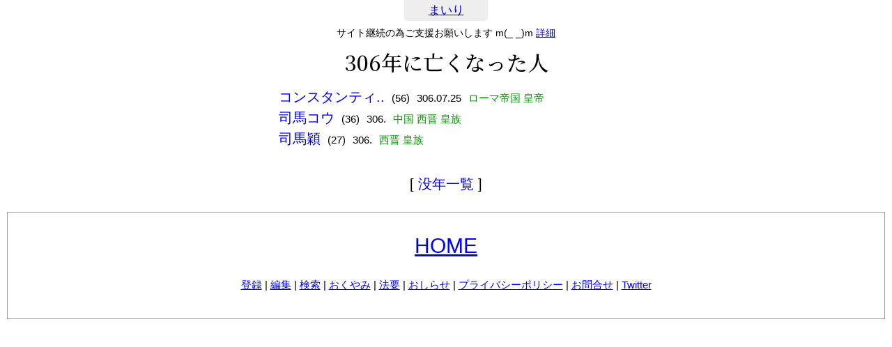

--- FILE ---
content_type: text/html; charset=utf-8
request_url: https://www.google.com/recaptcha/api2/aframe
body_size: 267
content:
<!DOCTYPE HTML><html><head><meta http-equiv="content-type" content="text/html; charset=UTF-8"></head><body><script nonce="DY2gnREVkve1wBCf2i1i7A">/** Anti-fraud and anti-abuse applications only. See google.com/recaptcha */ try{var clients={'sodar':'https://pagead2.googlesyndication.com/pagead/sodar?'};window.addEventListener("message",function(a){try{if(a.source===window.parent){var b=JSON.parse(a.data);var c=clients[b['id']];if(c){var d=document.createElement('img');d.src=c+b['params']+'&rc='+(localStorage.getItem("rc::a")?sessionStorage.getItem("rc::b"):"");window.document.body.appendChild(d);sessionStorage.setItem("rc::e",parseInt(sessionStorage.getItem("rc::e")||0)+1);localStorage.setItem("rc::h",'1764730545135');}}}catch(b){}});window.parent.postMessage("_grecaptcha_ready", "*");}catch(b){}</script></body></html>

--- FILE ---
content_type: text/css
request_url: https://mairi.me/css/page_list.min.css?v358
body_size: 202
content:
@charset "utf-8";#page_date{font-size:1.5rem;text-align:center;margin:20px 0}.page_navi{font-size:1.5rem;text-align:center;margin:20px 0}@media only screen and (max-device-width:480px){ul.list3 li{width:50%;overflow:hidden;white-space:nowrap;text-overflow:ellipsis}}